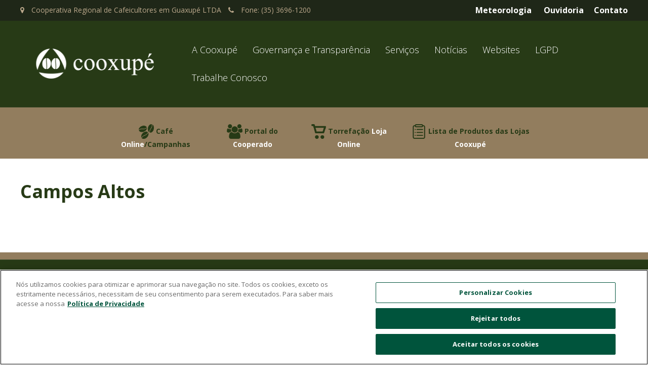

--- FILE ---
content_type: text/html; charset=UTF-8
request_url: https://www.cooxupe.com.br/cidades-e-seus-telefones/campos-altos/
body_size: 11624
content:
<!DOCTYPE html>
<html lang="pt-BR">

<head>
  <!-- Início do aviso de consentimento de cookies OneTrust para cooxupe.com.br -->
  <script type="text/javascript" src="https://cdn.cookielaw.org/consent/52755b17-66bf-487c-a65c-2e7a3f459f29/OtAutoBlock.js"></script>
  <script src="https://cdn.cookielaw.org/scripttemplates/otSDKStub.js" type="text/javascript" charset="UTF-8" data-domain-script="52755b17-66bf-487c-a65c-2e7a3f459f29"></script>
  <script type="text/javascript">
    function OptanonWrapper() {}
  </script>
  <!-- Final do aviso de consentimento de cookies OneTrust para cooxupe.com.br -->
    <meta charset="UTF-8" />
  <meta name="viewport" content="width=device-width, initial-scale=1.0" />
  <meta http-equiv="X-UA-Compatible" content="IE=edge" />
  <title>Campos Altos - Cooxupé</title>
  <link rel="profile" href="https://gmpg.org/xfn/11" />
  <link rel="pingback" href="https://www.cooxupe.com.br/xmlrpc.php" />
  <link rel="shortcut icon" href="https://www.cooxupe.com.br/wp-content/uploads/2017/06/favicon.png" />
  <link rel="stylesheet" href="https://fonts.googleapis.com/css?family=Open Sans:300,400,700" />
  <link rel="stylesheet" href="https://www.cooxupe.com.br/wp-content/themes/fl-automator/css/bootstrap.min.css" />
  <!--[if lt IE 9]>
    <script src="https://www.cooxupe.com.br/wp-content/themes/fl-automator/js/html5shiv.js"></script>
    <script src="https://www.cooxupe.com.br/wp-content/themes/fl-automator/js/respond.min.js"></script>
<![endif]-->
  <meta name='robots' content='index, follow, max-image-preview:large, max-snippet:-1, max-video-preview:-1' />

	<!-- This site is optimized with the Yoast SEO plugin v23.5 - https://yoast.com/wordpress/plugins/seo/ -->
	<link rel="canonical" href="https://www.cooxupe.com.br/cidades-e-seus-telefones/campos-altos/" />
	<meta property="og:locale" content="pt_BR" />
	<meta property="og:type" content="article" />
	<meta property="og:title" content="Campos Altos - Cooxupé" />
	<meta property="og:url" content="https://www.cooxupe.com.br/cidades-e-seus-telefones/campos-altos/" />
	<meta property="og:site_name" content="Cooxupé" />
	<meta name="twitter:card" content="summary_large_image" />
	<script type="application/ld+json" class="yoast-schema-graph">{"@context":"https://schema.org","@graph":[{"@type":"WebPage","@id":"https://www.cooxupe.com.br/cidades-e-seus-telefones/campos-altos/","url":"https://www.cooxupe.com.br/cidades-e-seus-telefones/campos-altos/","name":"Campos Altos - Cooxupé","isPartOf":{"@id":"https://www.cooxupe.com.br/#website"},"datePublished":"2020-07-24T17:58:42+00:00","dateModified":"2020-07-24T17:58:42+00:00","breadcrumb":{"@id":"https://www.cooxupe.com.br/cidades-e-seus-telefones/campos-altos/#breadcrumb"},"inLanguage":"pt-BR","potentialAction":[{"@type":"ReadAction","target":["https://www.cooxupe.com.br/cidades-e-seus-telefones/campos-altos/"]}]},{"@type":"BreadcrumbList","@id":"https://www.cooxupe.com.br/cidades-e-seus-telefones/campos-altos/#breadcrumb","itemListElement":[{"@type":"ListItem","position":1,"name":"Início","item":"https://www.cooxupe.com.br/"},{"@type":"ListItem","position":2,"name":"Cidades e seus telefones","item":"https://www.cooxupe.com.br/cidades-e-seus-telefones/"},{"@type":"ListItem","position":3,"name":"Campos Altos"}]},{"@type":"WebSite","@id":"https://www.cooxupe.com.br/#website","url":"https://www.cooxupe.com.br/","name":"Cooxupé","description":"","potentialAction":[{"@type":"SearchAction","target":{"@type":"EntryPoint","urlTemplate":"https://www.cooxupe.com.br/?s={search_term_string}"},"query-input":{"@type":"PropertyValueSpecification","valueRequired":true,"valueName":"search_term_string"}}],"inLanguage":"pt-BR"}]}</script>
	<!-- / Yoast SEO plugin. -->


<link rel='dns-prefetch' href='//www.cooxupe.com.br' />
<link rel='dns-prefetch' href='//maxcdn.bootstrapcdn.com' />
<link rel="alternate" type="application/rss+xml" title="Feed para Cooxupé &raquo;" href="https://www.cooxupe.com.br/feed/" />
<link rel="alternate" type="application/rss+xml" title="Feed de comentários para Cooxupé &raquo;" href="https://www.cooxupe.com.br/comments/feed/" />
<script type="text/javascript">
/* <![CDATA[ */
window._wpemojiSettings = {"baseUrl":"https:\/\/s.w.org\/images\/core\/emoji\/14.0.0\/72x72\/","ext":".png","svgUrl":"https:\/\/s.w.org\/images\/core\/emoji\/14.0.0\/svg\/","svgExt":".svg","source":{"concatemoji":"https:\/\/www.cooxupe.com.br\/wp-includes\/js\/wp-emoji-release.min.js?ver=17db448be9eda8083d79db066561a3a5"}};
/*! This file is auto-generated */
!function(i,n){var o,s,e;function c(e){try{var t={supportTests:e,timestamp:(new Date).valueOf()};sessionStorage.setItem(o,JSON.stringify(t))}catch(e){}}function p(e,t,n){e.clearRect(0,0,e.canvas.width,e.canvas.height),e.fillText(t,0,0);var t=new Uint32Array(e.getImageData(0,0,e.canvas.width,e.canvas.height).data),r=(e.clearRect(0,0,e.canvas.width,e.canvas.height),e.fillText(n,0,0),new Uint32Array(e.getImageData(0,0,e.canvas.width,e.canvas.height).data));return t.every(function(e,t){return e===r[t]})}function u(e,t,n){switch(t){case"flag":return n(e,"\ud83c\udff3\ufe0f\u200d\u26a7\ufe0f","\ud83c\udff3\ufe0f\u200b\u26a7\ufe0f")?!1:!n(e,"\ud83c\uddfa\ud83c\uddf3","\ud83c\uddfa\u200b\ud83c\uddf3")&&!n(e,"\ud83c\udff4\udb40\udc67\udb40\udc62\udb40\udc65\udb40\udc6e\udb40\udc67\udb40\udc7f","\ud83c\udff4\u200b\udb40\udc67\u200b\udb40\udc62\u200b\udb40\udc65\u200b\udb40\udc6e\u200b\udb40\udc67\u200b\udb40\udc7f");case"emoji":return!n(e,"\ud83e\udef1\ud83c\udffb\u200d\ud83e\udef2\ud83c\udfff","\ud83e\udef1\ud83c\udffb\u200b\ud83e\udef2\ud83c\udfff")}return!1}function f(e,t,n){var r="undefined"!=typeof WorkerGlobalScope&&self instanceof WorkerGlobalScope?new OffscreenCanvas(300,150):i.createElement("canvas"),a=r.getContext("2d",{willReadFrequently:!0}),o=(a.textBaseline="top",a.font="600 32px Arial",{});return e.forEach(function(e){o[e]=t(a,e,n)}),o}function t(e){var t=i.createElement("script");t.src=e,t.defer=!0,i.head.appendChild(t)}"undefined"!=typeof Promise&&(o="wpEmojiSettingsSupports",s=["flag","emoji"],n.supports={everything:!0,everythingExceptFlag:!0},e=new Promise(function(e){i.addEventListener("DOMContentLoaded",e,{once:!0})}),new Promise(function(t){var n=function(){try{var e=JSON.parse(sessionStorage.getItem(o));if("object"==typeof e&&"number"==typeof e.timestamp&&(new Date).valueOf()<e.timestamp+604800&&"object"==typeof e.supportTests)return e.supportTests}catch(e){}return null}();if(!n){if("undefined"!=typeof Worker&&"undefined"!=typeof OffscreenCanvas&&"undefined"!=typeof URL&&URL.createObjectURL&&"undefined"!=typeof Blob)try{var e="postMessage("+f.toString()+"("+[JSON.stringify(s),u.toString(),p.toString()].join(",")+"));",r=new Blob([e],{type:"text/javascript"}),a=new Worker(URL.createObjectURL(r),{name:"wpTestEmojiSupports"});return void(a.onmessage=function(e){c(n=e.data),a.terminate(),t(n)})}catch(e){}c(n=f(s,u,p))}t(n)}).then(function(e){for(var t in e)n.supports[t]=e[t],n.supports.everything=n.supports.everything&&n.supports[t],"flag"!==t&&(n.supports.everythingExceptFlag=n.supports.everythingExceptFlag&&n.supports[t]);n.supports.everythingExceptFlag=n.supports.everythingExceptFlag&&!n.supports.flag,n.DOMReady=!1,n.readyCallback=function(){n.DOMReady=!0}}).then(function(){return e}).then(function(){var e;n.supports.everything||(n.readyCallback(),(e=n.source||{}).concatemoji?t(e.concatemoji):e.wpemoji&&e.twemoji&&(t(e.twemoji),t(e.wpemoji)))}))}((window,document),window._wpemojiSettings);
/* ]]> */
</script>
<link rel='stylesheet' id='wp-block-library-group-css' href='https://www.cooxupe.com.br/wp-content/plugins/bwp-minify/min/?f=wp-includes/css/dist/block-library/style.min.css,wp-content/plugins/captcha/css/front_end_style.css,wp-content/plugins/captcha/css/desktop_style.css,wp-content/plugins/contact-form-7/includes/css/styles.css,wp-content/plugins/search-filter/style.css,wp-content/themes/wm-automator/style.css,wp-content/themes/wm-automator/css/owl.carousel.css,wp-content/themes/wm-automator/css/owl.theme.default.css,wp-content/plugins/popup-maker/assets/css/pum-site.min.css,wp-content/themes/fl-automator/css/mono-social-icons.css' type='text/css' media='all' />
<style id='popup-maker-site-inline-css' type='text/css'>
/* Popup Google Fonts */
@import url('//fonts.googleapis.com/css?family=Montserrat:100');

/* Popup Theme 4257: Light Box */
.pum-theme-4257, .pum-theme-lightbox { background-color: rgba( 0, 0, 0, 0.60 ) } 
.pum-theme-4257 .pum-container, .pum-theme-lightbox .pum-container { padding: 0px; border-radius: 0px; border: -1px solid #000000; box-shadow: 0px 0px 30px 0px rgba( 2, 2, 2, 1.00 ) } 
.pum-theme-4257 .pum-title, .pum-theme-lightbox .pum-title { color: #000000; text-align: left; text-shadow: 0px 0px 0px rgba( 2, 2, 2, 0.23 ); font-family: inherit; font-weight: 100; font-size: 32px; line-height: 36px } 
.pum-theme-4257 .pum-content, .pum-theme-lightbox .pum-content { color: #000000; font-family: inherit; font-weight: 100 } 
.pum-theme-4257 .pum-content + .pum-close, .pum-theme-lightbox .pum-content + .pum-close { position: absolute; height: 26px; width: 26px; left: auto; right: 0px; bottom: auto; top: 0px; padding: 0px; color: #ffffff; font-family: Arial; font-weight: 100; font-size: 18px; line-height: 24px; border: 2px solid #ffffff; border-radius: 26px; box-shadow: 0px 0px 15px 1px rgba( 2, 2, 2, 0.75 ); text-shadow: 0px 0px 0px rgba( 0, 0, 0, 0.23 ); background-color: rgba( 0, 0, 0, 1.00 ) } 

/* Popup Theme 4256: Default Theme */
.pum-theme-4256, .pum-theme-default-theme { background-color: rgba( 255, 255, 255, 1.00 ) } 
.pum-theme-4256 .pum-container, .pum-theme-default-theme .pum-container { padding: 18px; border-radius: 0px; border: 1px none #000000; box-shadow: 1px 1px 3px 0px rgba( 2, 2, 2, 0.23 ); background-color: rgba( 249, 249, 249, 1.00 ) } 
.pum-theme-4256 .pum-title, .pum-theme-default-theme .pum-title { color: #000000; text-align: left; text-shadow: 0px 0px 0px rgba( 2, 2, 2, 0.23 ); font-family: inherit; font-weight: 400; font-size: 32px; font-style: normal; line-height: 36px } 
.pum-theme-4256 .pum-content, .pum-theme-default-theme .pum-content { color: #8c8c8c; font-family: inherit; font-weight: 400; font-style: inherit } 
.pum-theme-4256 .pum-content + .pum-close, .pum-theme-default-theme .pum-content + .pum-close { position: absolute; height: auto; width: auto; left: auto; right: 0px; bottom: auto; top: 0px; padding: 8px; color: #ffffff; font-family: inherit; font-weight: 400; font-size: 12px; font-style: inherit; line-height: 36px; border: 1px none #ffffff; border-radius: 0px; box-shadow: 1px 1px 3px 0px rgba( 2, 2, 2, 0.23 ); text-shadow: 0px 0px 0px rgba( 0, 0, 0, 0.23 ); background-color: rgba( 0, 183, 205, 1.00 ) } 

/* Popup Theme 4258: Enterprise Blue */
.pum-theme-4258, .pum-theme-enterprise-blue { background-color: rgba( 0, 0, 0, 0.70 ) } 
.pum-theme-4258 .pum-container, .pum-theme-enterprise-blue .pum-container { padding: 28px; border-radius: 5px; border: 1px none #000000; box-shadow: 0px 10px 25px 4px rgba( 2, 2, 2, 0.50 ); background-color: rgba( 255, 255, 255, 1.00 ) } 
.pum-theme-4258 .pum-title, .pum-theme-enterprise-blue .pum-title { color: #315b7c; text-align: left; text-shadow: 0px 0px 0px rgba( 2, 2, 2, 0.23 ); font-family: inherit; font-weight: 100; font-size: 34px; line-height: 36px } 
.pum-theme-4258 .pum-content, .pum-theme-enterprise-blue .pum-content { color: #2d2d2d; font-family: inherit; font-weight: 100 } 
.pum-theme-4258 .pum-content + .pum-close, .pum-theme-enterprise-blue .pum-content + .pum-close { position: absolute; height: 28px; width: 28px; left: auto; right: 8px; bottom: auto; top: 8px; padding: 4px; color: #ffffff; font-family: Times New Roman; font-weight: 100; font-size: 20px; line-height: 20px; border: 1px none #ffffff; border-radius: 42px; box-shadow: 0px 0px 0px 0px rgba( 2, 2, 2, 0.23 ); text-shadow: 0px 0px 0px rgba( 0, 0, 0, 0.23 ); background-color: rgba( 49, 91, 124, 1.00 ) } 

/* Popup Theme 4259: Hello Box */
.pum-theme-4259, .pum-theme-hello-box { background-color: rgba( 0, 0, 0, 0.75 ) } 
.pum-theme-4259 .pum-container, .pum-theme-hello-box .pum-container { padding: 30px; border-radius: 80px; border: 14px solid #81d742; box-shadow: 0px 0px 0px 0px rgba( 2, 2, 2, 0.00 ); background-color: rgba( 255, 255, 255, 1.00 ) } 
.pum-theme-4259 .pum-title, .pum-theme-hello-box .pum-title { color: #2d2d2d; text-align: left; text-shadow: 0px 0px 0px rgba( 2, 2, 2, 0.23 ); font-family: Montserrat; font-weight: 100; font-size: 32px; line-height: 36px } 
.pum-theme-4259 .pum-content, .pum-theme-hello-box .pum-content { color: #2d2d2d; font-family: inherit; font-weight: 100 } 
.pum-theme-4259 .pum-content + .pum-close, .pum-theme-hello-box .pum-content + .pum-close { position: absolute; height: auto; width: auto; left: auto; right: -30px; bottom: auto; top: -30px; padding: 0px; color: #2d2d2d; font-family: Times New Roman; font-weight: 100; font-size: 32px; line-height: 28px; border: 1px none #ffffff; border-radius: 28px; box-shadow: 0px 0px 0px 0px rgba( 2, 2, 2, 0.23 ); text-shadow: 0px 0px 0px rgba( 0, 0, 0, 0.23 ); background-color: rgba( 255, 255, 255, 1.00 ) } 

/* Popup Theme 4260: Cutting Edge */
.pum-theme-4260, .pum-theme-cutting-edge { background-color: rgba( 0, 0, 0, 0.50 ) } 
.pum-theme-4260 .pum-container, .pum-theme-cutting-edge .pum-container { padding: 18px; border-radius: 0px; border: 1px none #000000; box-shadow: 0px 10px 25px 0px rgba( 2, 2, 2, 0.50 ); background-color: rgba( 30, 115, 190, 1.00 ) } 
.pum-theme-4260 .pum-title, .pum-theme-cutting-edge .pum-title { color: #ffffff; text-align: left; text-shadow: 0px 0px 0px rgba( 2, 2, 2, 0.23 ); font-family: Sans-Serif; font-weight: 100; font-size: 26px; line-height: 28px } 
.pum-theme-4260 .pum-content, .pum-theme-cutting-edge .pum-content { color: #ffffff; font-family: inherit; font-weight: 100 } 
.pum-theme-4260 .pum-content + .pum-close, .pum-theme-cutting-edge .pum-content + .pum-close { position: absolute; height: 24px; width: 24px; left: auto; right: 0px; bottom: auto; top: 0px; padding: 0px; color: #1e73be; font-family: Times New Roman; font-weight: 100; font-size: 32px; line-height: 24px; border: 1px none #ffffff; border-radius: 0px; box-shadow: -1px 1px 1px 0px rgba( 2, 2, 2, 0.10 ); text-shadow: -1px 1px 1px rgba( 0, 0, 0, 0.10 ); background-color: rgba( 238, 238, 34, 1.00 ) } 

/* Popup Theme 4261: Framed Border */
.pum-theme-4261, .pum-theme-framed-border { background-color: rgba( 255, 255, 255, 0.50 ) } 
.pum-theme-4261 .pum-container, .pum-theme-framed-border .pum-container { padding: 18px; border-radius: 0px; border: 20px outset #dd3333; box-shadow: 1px 1px 3px 0px rgba( 2, 2, 2, 0.97 ) inset; background-color: rgba( 255, 251, 239, 1.00 ) } 
.pum-theme-4261 .pum-title, .pum-theme-framed-border .pum-title { color: #000000; text-align: left; text-shadow: 0px 0px 0px rgba( 2, 2, 2, 0.23 ); font-family: inherit; font-weight: 100; font-size: 32px; line-height: 36px } 
.pum-theme-4261 .pum-content, .pum-theme-framed-border .pum-content { color: #2d2d2d; font-family: inherit; font-weight: 100 } 
.pum-theme-4261 .pum-content + .pum-close, .pum-theme-framed-border .pum-content + .pum-close { position: absolute; height: 20px; width: 20px; left: auto; right: -20px; bottom: auto; top: -20px; padding: 0px; color: #ffffff; font-family: Tahoma; font-weight: 700; font-size: 16px; line-height: 18px; border: 1px none #ffffff; border-radius: 0px; box-shadow: 0px 0px 0px 0px rgba( 2, 2, 2, 0.23 ); text-shadow: 0px 0px 0px rgba( 0, 0, 0, 0.23 ); background-color: rgba( 0, 0, 0, 0.55 ) } 

/* Popup Theme 4262: Floating Bar - Soft Blue */
.pum-theme-4262, .pum-theme-floating-bar { background-color: rgba( 255, 255, 255, 0.00 ) } 
.pum-theme-4262 .pum-container, .pum-theme-floating-bar .pum-container { padding: 8px; border-radius: 0px; border: 1px none #000000; box-shadow: 1px 1px 3px 0px rgba( 2, 2, 2, 0.23 ); background-color: rgba( 238, 246, 252, 1.00 ) } 
.pum-theme-4262 .pum-title, .pum-theme-floating-bar .pum-title { color: #505050; text-align: left; text-shadow: 0px 0px 0px rgba( 2, 2, 2, 0.23 ); font-family: inherit; font-weight: 400; font-size: 32px; line-height: 36px } 
.pum-theme-4262 .pum-content, .pum-theme-floating-bar .pum-content { color: #505050; font-family: inherit; font-weight: 400 } 
.pum-theme-4262 .pum-content + .pum-close, .pum-theme-floating-bar .pum-content + .pum-close { position: absolute; height: 18px; width: 18px; left: auto; right: 5px; bottom: auto; top: 50%; padding: 0px; color: #505050; font-family: Sans-Serif; font-weight: 700; font-size: 15px; line-height: 18px; border: 1px solid #505050; border-radius: 15px; box-shadow: 0px 0px 0px 0px rgba( 2, 2, 2, 0.00 ); text-shadow: 0px 0px 0px rgba( 0, 0, 0, 0.00 ); background-color: rgba( 255, 255, 255, 0.00 ); transform: translate(0, -50%) } 

/* Popup Theme 4263: Content Only - For use with page builders or block editor */
.pum-theme-4263, .pum-theme-content-only { background-color: rgba( 0, 0, 0, 0.70 ) } 
.pum-theme-4263 .pum-container, .pum-theme-content-only .pum-container { padding: 0px; border-radius: 0px; border: 1px none #000000; box-shadow: 0px 0px 0px 0px rgba( 2, 2, 2, 0.00 ) } 
.pum-theme-4263 .pum-title, .pum-theme-content-only .pum-title { color: #000000; text-align: left; text-shadow: 0px 0px 0px rgba( 2, 2, 2, 0.23 ); font-family: inherit; font-weight: 400; font-size: 32px; line-height: 36px } 
.pum-theme-4263 .pum-content, .pum-theme-content-only .pum-content { color: #8c8c8c; font-family: inherit; font-weight: 400 } 
.pum-theme-4263 .pum-content + .pum-close, .pum-theme-content-only .pum-content + .pum-close { position: absolute; height: 18px; width: 18px; left: auto; right: 7px; bottom: auto; top: 7px; padding: 0px; color: #000000; font-family: inherit; font-weight: 700; font-size: 20px; line-height: 20px; border: 1px none #ffffff; border-radius: 15px; box-shadow: 0px 0px 0px 0px rgba( 2, 2, 2, 0.00 ); text-shadow: 0px 0px 0px rgba( 0, 0, 0, 0.00 ); background-color: rgba( 255, 255, 255, 0.00 ) } 


</style>
<link rel='stylesheet' id='dashicons-css' href='https://www.cooxupe.com.br/wp-includes/css/dashicons.min.css?ver=17db448be9eda8083d79db066561a3a5' type='text/css' media='all' />
<link rel='stylesheet' id='font-awesome-css' href='https://maxcdn.bootstrapcdn.com/font-awesome/4.7.0/css/font-awesome.min.css?ver=1.10.8.2' type='text/css' media='all' />
<link rel='stylesheet' id='jquery-magnificpopup-group-css' href='https://www.cooxupe.com.br/wp-content/plugins/bwp-minify/min/?f=wp-content/plugins/bb-plugin/css/jquery.magnificpopup.css' type='text/css' media='all' />
<script type="text/javascript" src="https://www.cooxupe.com.br/wp-includes/js/jquery/jquery.min.js?ver=3.7.1" id="jquery-core-js"></script>
<script type="text/javascript" src="https://www.cooxupe.com.br/wp-includes/js/jquery/jquery-migrate.min.js?ver=3.4.1" id="jquery-migrate-js"></script>
<link rel="https://api.w.org/" href="https://www.cooxupe.com.br/wp-json/" /><link rel="EditURI" type="application/rsd+xml" title="RSD" href="https://www.cooxupe.com.br/xmlrpc.php?rsd" />
<link rel="alternate" type="application/json+oembed" href="https://www.cooxupe.com.br/wp-json/oembed/1.0/embed?url=https%3A%2F%2Fwww.cooxupe.com.br%2Fcidades-e-seus-telefones%2Fcampos-altos%2F" />
<link rel="alternate" type="text/xml+oembed" href="https://www.cooxupe.com.br/wp-json/oembed/1.0/embed?url=https%3A%2F%2Fwww.cooxupe.com.br%2Fcidades-e-seus-telefones%2Fcampos-altos%2F&#038;format=xml" />
<style type="text/css">.recentcomments a{display:inline !important;padding:0 !important;margin:0 !important;}</style><link rel="stylesheet" href="https://www.cooxupe.com.br/wp-content/uploads/fl-automator/skin-66858bd641231.css" />
<style>.lista-revista .col-xs-6.col-sm-4.col-lg-3 {
min-height: 570px;
}</style>
<script>jQuery(document).ready(function($) {
    $("#menu-item-1092 a").attr("target","blank");
    $("#menu-item-1093 a").attr("target","blank");
    $("#menu-item-1094 a").attr("target","blank");
    $("#menu-item-1095 a").attr("target","blank");
    $("#menu-item-1096 a").attr("target","blank");
    $("#menu-item-1097 a").attr("target","blank");
    $("#menu-item-1106 a").attr("target","blank");
    $("#menu-item-1105 a").attr("target","blank");
$("#menu-item-591 a").attr("target","blank");
$("#menu-item-557 a").attr("target","blank");
$("#menu-item-1141 a").attr("target","blank");
$("#menu-item-1142 a").attr("target","blank");
$("#menu-item-1145 a").attr("target","blank");
$("#menu-item-1146 a").attr("target","blank");
});</script>
<meta name="google-site-verification" content="pvG_n72B3EEoOyOqgAMHsW9kDVHurspbX5pyq_hnVmQ" />

<!-- Global site tag (gtag.js) - Google Analytics -->
<script async src="https://www.googletagmanager.com/gtag/js?id=G-TEG08GMC89"></script>
<script>
  window.dataLayer = window.dataLayer || [];
  function gtag(){dataLayer.push(arguments);}
  gtag('js', new Date());

  gtag('config', 'G-TEG08GMC89');
</script>
</head>

<body data-rsssl=1 class="cidade_telefone-template-default single single-cidade_telefone postid-3631 fl-full-width" itemscope="itemscope" itemtype="http://schema.org/WebPage">
    <div class="fl-page">
    <div class="fl-page-bar">
    <div class="fl-page-bar-container container">
        <div class="fl-page-bar-row row">
            <div class="col-md-6 col-sm-6 text-left clearfix"><div class="fl-page-bar-text fl-page-bar-text-1"><i class="fa fa-map-marker" aria-hidden="true"></i> Cooperativa Regional de Cafeicultores em Guaxupé LTDA <i class="fa fa-phone" aria-hidden="true"></i> Fone: (35) 3696-1200 </div></div>            <div class="col-md-6 col-sm-6 text-right clearfix"><div class="fl-page-bar-text fl-page-bar-text-2"><b><a href="https://sismet.cooxupe.com.br:9000/" target="_blank" style="color:#fff; font-size: 16px;">Meteorologia</a> &nbsp&nbsp&nbsp&nbsp 
<a href="https://www.cooxupe.com.br/ouvidoria/" style="color:#fff; font-size: 16px;"">Ouvidoria</a> &nbsp&nbsp&nbsp 
<a href="https://www.cooxupe.com.br/contato/" style="color:#fff; font-size: 16px;"">Contato</a></div></div>        </div>
    </div>
</div><!-- .fl-page-bar --><header class="fl-page-header fl-page-nav-right fl-page-header-primary" itemscope="itemscope" itemtype="http://schema.org/WPHeader">
    <div class="fl-page-header-wrap">
        <div class="fl-page-header-container container">
            <div class="fl-page-header-row row">
                <div class="col-md-4 col-sm-12">
                    <div class="fl-page-header-logo" itemscope="itemscope" itemtype="http://schema.org/Organization">
                        <a href="https://www.cooxupe.com.br" itemprop="url"><img class="fl-logo-img" itemprop="logo" src="https://www.cooxupe.com.br/wp-content/uploads/2018/08/logo-cooxupe.png" data-retina="" alt="Cooxupé" /><meta itemprop="name" content="Cooxupé" /></a>
                    </div>
                </div>
                <div class="col-md-8 col-sm-12">
                    <div class="fl-page-nav-wrap">
                        <nav class="fl-page-nav fl-nav navbar navbar-default" role="navigation" itemscope="itemscope" itemtype="http://schema.org/SiteNavigationElement">
                            <button type="button" class="navbar-toggle" data-toggle="collapse" data-target=".fl-page-nav-collapse">
								<span>Menu</span>
                            </button>
                            <div class="fl-page-nav-collapse collapse navbar-collapse">
                                <ul id="menu-menu" class="nav navbar-nav navbar-right menu"><li id="menu-item-152" class="menu-item menu-item-type-custom menu-item-object-custom menu-item-has-children menu-item-152"><a href="#">A Cooxupé</a>
<ul class="sub-menu">
	<li id="menu-item-153" class="menu-item menu-item-type-post_type menu-item-object-page menu-item-153"><a href="https://www.cooxupe.com.br/quem-somos/">Quem Somos</a></li>
	<li id="menu-item-157" class="menu-item menu-item-type-post_type menu-item-object-page menu-item-157"><a href="https://www.cooxupe.com.br/unidades/">Unidades</a></li>
	<li id="menu-item-2134" class="menu-item menu-item-type-custom menu-item-object-custom menu-item-2134"><a target="_blank" rel="noopener" href="https://www.cooxupe.com.br/wp-content/uploads/2019/02/Brand_Cooxupe.pdf">Brand Book</a></li>
	<li id="menu-item-155" class="menu-item menu-item-type-post_type menu-item-object-page menu-item-155"><a href="https://www.cooxupe.com.br/certificacoes/">Certificações</a></li>
	<li id="menu-item-5619" class="menu-item menu-item-type-custom menu-item-object-custom menu-item-has-children menu-item-5619"><a href="#">Documentos Mercado de Capitais</a>
	<ul class="sub-menu">
		<li id="menu-item-5625" class="menu-item menu-item-type-custom menu-item-object-custom menu-item-5625"><a target="_blank" rel="noopener" href="https://www.cooxupe.com.br/wp-content/uploads/2025/09/NC-Cooxupe-Anuncio-de-Inicio-25.09-1.pdf">Anúncio de Início</a></li>
		<li id="menu-item-5624" class="menu-item menu-item-type-custom menu-item-object-custom menu-item-5624"><a target="_blank" rel="noopener" href="https://www.cooxupe.com.br/wp-content/uploads/2025/09/NC-Cooxupe-Termo-de-Emissao-Sign-off-19.09-1.pdf">Termo da 1ª (Primeira) Emissão de Notas</a></li>
		<li id="menu-item-5627" class="menu-item menu-item-type-custom menu-item-object-custom menu-item-5627"><a target="_blank" rel="noopener" href="https://www.cooxupe.com.br/wp-content/uploads/2025/09/NC-Cooxupe-Aviso-ao-Mercado-22.09-1.pdf">Aviso ao Mercado</a></li>
		<li id="menu-item-5635" class="menu-item menu-item-type-custom menu-item-object-custom menu-item-5635"><a target="_blank" rel="noopener" href="https://www.cooxupe.com.br/wp-content/uploads/2025/09/NC-NC-Cooxupe-Anuncio-de-Encerramento-29.09.pdf">Anúncio de Encerramento</a></li>
	</ul>
</li>
	<li id="menu-item-154" class="menu-item menu-item-type-post_type menu-item-object-page menu-item-154"><a href="https://www.cooxupe.com.br/estrutura-organizacional/">Estrutura Organizacional</a></li>
	<li id="menu-item-156" class="menu-item menu-item-type-post_type menu-item-object-page menu-item-156"><a href="https://www.cooxupe.com.br/politica-cooxupe/">Missão,  Visão, Valores, Política e Objetivos Cooxupé</a></li>
	<li id="menu-item-307" class="menu-item menu-item-type-post_type menu-item-object-page menu-item-307"><a href="https://www.cooxupe.com.br/relatorios-de-gestao-e-demonstracoes-financeiras/">Relatório de Sustentabilidade e Demonstrações Financeiras Cooxupé</a></li>
	<li id="menu-item-5227" class="menu-item menu-item-type-custom menu-item-object-custom menu-item-5227"><a href="https://www.cooxupe.com.br/protocolo-geracoes-2/">Protocolo Gerações</a></li>
	<li id="menu-item-5349" class="menu-item menu-item-type-post_type menu-item-object-page menu-item-5349"><a href="https://www.cooxupe.com.br/relatorio-de-transparencia-salarial/">Relatório de Transparência Salarial</a></li>
</ul>
</li>
<li id="menu-item-5021" class="menu-item menu-item-type-custom menu-item-object-custom menu-item-has-children menu-item-5021"><a href="#">Governança e Transparência</a>
<ul class="sub-menu">
	<li id="menu-item-5022" class="menu-item menu-item-type-custom menu-item-object-custom menu-item-5022"><a href="https://www.cooxupe.com.br/codigo-de-conduta-etica/">Código de Conduta Ética</a></li>
	<li id="menu-item-5419" class="menu-item menu-item-type-post_type menu-item-object-page menu-item-5419"><a href="https://www.cooxupe.com.br/diretrizes-de-seguranca-da-informacao-para-fornecedores/">Diretrizes de Segurança da Informação para Fornecedores</a></li>
	<li id="menu-item-5362" class="menu-item menu-item-type-post_type menu-item-object-page menu-item-5362"><a href="https://www.cooxupe.com.br/politica-de-relacionamento-com-a-administracao-publica/">Política de Relacionamento com a Administração Pública</a></li>
	<li id="menu-item-5452" class="menu-item menu-item-type-custom menu-item-object-custom menu-item-has-children menu-item-5452"><a href="#">Estatuto Social</a>
	<ul class="sub-menu">
		<li id="menu-item-5031" class="menu-item menu-item-type-custom menu-item-object-custom menu-item-5031"><a target="_blank" rel="noopener" href="https://www.cooxupe.com.br/wp-content/uploads/2025/08/1756214683_1041f7_estatuto_social__cooxup_2025_compressed.pdf">Português</a></li>
		<li id="menu-item-5454" class="menu-item menu-item-type-custom menu-item-object-custom menu-item-5454"><a target="_blank" rel="noopener" href="https://www.cooxupe.com.br/wp-content/uploads/2025/09/EN_1756214683_1041f7_estatuto_social__cooxup_2025-1.pdf">Inglês</a></li>
	</ul>
</li>
	<li id="menu-item-5315" class="menu-item menu-item-type-post_type menu-item-object-page menu-item-5315"><a href="https://www.cooxupe.com.br/manual-anticorrupcao/">Manual Anticorrupção</a></li>
	<li id="menu-item-5027" class="menu-item menu-item-type-custom menu-item-object-custom menu-item-5027"><a href="https://www.cooxupe.com.br/politicas-cooxupe-lgpd/">Políticas de Privacidade</a></li>
	<li id="menu-item-5032" class="menu-item menu-item-type-custom menu-item-object-custom menu-item-5032"><a href="https://www.cooxupe.com.br/politica-de-sustentabilidade-2/">Política de Sustentabilidade</a></li>
	<li id="menu-item-5025" class="menu-item menu-item-type-custom menu-item-object-custom menu-item-5025"><a href="https://www.cooxupe.com.br/programa-de-integridade/">Programa de Integridade</a></li>
	<li id="menu-item-5517" class="menu-item menu-item-type-custom menu-item-object-custom menu-item-5517"><a href="https://www.cooxupe.com.br/manual-de-integracao-dos-cooperados/">Manual de Integração dos Cooperados</a></li>
</ul>
</li>
<li id="menu-item-366" class="menu-item menu-item-type-custom menu-item-object-custom menu-item-has-children menu-item-366"><a href="#">Serviços</a>
<ul class="sub-menu">
	<li id="menu-item-367" class="menu-item menu-item-type-post_type menu-item-object-page menu-item-367"><a href="https://www.cooxupe.com.br/cafeicultura/">Cafeicultura</a></li>
	<li id="menu-item-598" class="menu-item menu-item-type-post_type menu-item-object-page menu-item-598"><a href="https://www.cooxupe.com.br/cotacoes/">Cotações</a></li>
	<li id="menu-item-2715" class="menu-item menu-item-type-custom menu-item-object-custom menu-item-2715"><a target="_blank" rel="noopener" href="https://psc.cooxupe.com.br/historical-price">Preço Histórico do Café</a></li>
	<li id="menu-item-599" class="menu-item menu-item-type-custom menu-item-object-custom menu-item-599"><a href="https://www.cooxupe.com.br/produtos/">Nossos Produtos</a></li>
</ul>
</li>
<li id="menu-item-469" class="menu-item menu-item-type-custom menu-item-object-custom menu-item-has-children menu-item-469"><a href="#">Notícias</a>
<ul class="sub-menu">
	<li id="menu-item-5391" class="menu-item menu-item-type-post_type menu-item-object-page menu-item-5391"><a href="https://www.cooxupe.com.br/cartilha-praticas-trabalhistas-na-cafeicultura/">Cartilha Práticas Trabalhistas na Cafeicultura</a></li>
	<li id="menu-item-5378" class="menu-item menu-item-type-custom menu-item-object-custom menu-item-5378"><a href="https://www.cooxupe.com.br/wp-content/uploads/2024/04/Trabalho-infantil-nao-e-brinquedo.pdf">Trabalho infantil não é brinquedo</a></li>
	<li id="menu-item-3305" class="menu-item menu-item-type-custom menu-item-object-custom menu-item-has-children menu-item-3305"><a href="#">Editais de Convocação</a>
	<ul class="sub-menu">
		<li id="menu-item-5647" class="menu-item menu-item-type-custom menu-item-object-custom menu-item-5647"><a target="_blank" rel="noopener" href="https://www.cooxupe.com.br/wp-content/uploads/2025/05/20250529152334117.pdf">Edital AGE 28/05/2025</a></li>
		<li id="menu-item-5646" class="menu-item menu-item-type-custom menu-item-object-custom menu-item-5646"><a target="_blank" rel="noopener" href="https://www.cooxupe.com.br/wp-content/uploads/2025/11/Edital-de-Convocacao-assinado-AGE-27-11-2025.pdf">Edital AGE 27/11/2025</a></li>
		<li id="menu-item-5666" class="menu-item menu-item-type-custom menu-item-object-custom menu-item-5666"><a target="_blank" rel="noopener" href="https://www.cooxupe.com.br/wp-content/uploads/2026/01/1-Edital-de-Convocacao-AGO-2026_compressed.pdf">Edital AGO 27/03/2026</a></li>
	</ul>
</li>
	<li id="menu-item-470" class="menu-item menu-item-type-custom menu-item-object-custom menu-item-470"><a href="https://www.cooxupe.com.br/folharural/">Folha Rural</a></li>
	<li id="menu-item-473" class="menu-item menu-item-type-post_type menu-item-object-page menu-item-473"><a href="https://www.cooxupe.com.br/manual-boas-praticas-agricolas/">Manual Boas Práticas Agrícolas</a></li>
</ul>
</li>
<li id="menu-item-1090" class="menu-item menu-item-type-custom menu-item-object-custom menu-item-has-children menu-item-1090"><a href="#">Websites</a>
<ul class="sub-menu">
	<li id="menu-item-1092" class="menu-item menu-item-type-custom menu-item-object-custom menu-item-1092"><a href="https://portalweb.cooxupe.com.br:9080/portal/index.jsp">Portal do Cooperado</a></li>
	<li id="menu-item-4829" class="menu-item menu-item-type-custom menu-item-object-custom menu-item-4829"><a target="_blank" rel="noopener" href="https://ebsprd-web.cooxupe.com.br/">Portal de Cotação</a></li>
	<li id="menu-item-1093" class="menu-item menu-item-type-custom menu-item-object-custom menu-item-1093"><a href="https://psc.cooxupe.com.br/">Café Online</a></li>
	<li id="menu-item-1094" class="menu-item menu-item-type-custom menu-item-object-custom menu-item-1094"><a href="https://www.cooxupe.com.br/exportacao/">Exportação</a></li>
	<li id="menu-item-5583" class="menu-item menu-item-type-custom menu-item-object-custom menu-item-5583"><a target="_blank" rel="noopener" href="https://esgcooxupe.com.br/">ESG Cooxupé</a></li>
	<li id="menu-item-1095" class="menu-item menu-item-type-custom menu-item-object-custom menu-item-1095"><a href="http://www.cafescooxupe.com.br/">Torrefação</a></li>
	<li id="menu-item-1096" class="menu-item menu-item-type-custom menu-item-object-custom menu-item-1096"><a href="http://www.smccafe.com.br/">SMC</a></li>
	<li id="menu-item-1097" class="menu-item menu-item-type-custom menu-item-object-custom menu-item-1097"><a href="https://www.cooxupe.com.br/femagri/">Femagri</a></li>
	<li id="menu-item-1106" class="menu-item menu-item-type-custom menu-item-object-custom menu-item-1106"><a href="https://www.cooxupe.com.br/feiracerrado/">Feira do Cerrado</a></li>
	<li id="menu-item-1099" class="menu-item menu-item-type-custom menu-item-object-custom menu-item-1099"><a href="https://www.cooxupe.com.br/oleodecafe/">Óleo de Café Verde</a></li>
</ul>
</li>
<li id="menu-item-4144" class="ajustaTablet menu-item menu-item-type-custom menu-item-object-custom menu-item-4144"><a href="https://www.cooxupe.com.br/lgpd">LGPD</a></li>
<li id="menu-item-557" class="menu-item menu-item-type-custom menu-item-object-custom menu-item-has-children menu-item-557"><a target="_blank" rel="noopener">Trabalhe Conosco</a>
<ul class="sub-menu">
	<li id="menu-item-5018" class="menu-item menu-item-type-custom menu-item-object-custom menu-item-5018"><a href="https://cooxupe.portaldetalentos.senior.com.br/">Vagas</a></li>
	<li id="menu-item-5643" class="menu-item menu-item-type-custom menu-item-object-custom menu-item-5643"><a href="https://platform.senior.com.br/senior-x/#/Gest%C3%A3o%20de%20Pessoas%20%7C%20HCM/2/43c072c8-de8c-4c4c-81b8-5d383daa8dcd%2FGest%C3%A3o%20de%20recrutamento%20e%20sele%C3%A7%C3%A3o%2FOportunidades%20internas%2FVagas%20internas?category=frame&#038;link=https:%2F%2Fplatform.senior.com.br%2Fhcmrs%2Fhcm%2Frecruitment%2F%23!%2Finternal-vacancies%2Flist&#038;helpUrl=https:%2F%2Fdocumentacao.senior.com.br%2Fseniorxplatform%2Fmanual-do-usuario%2Fhcm%2F%23gestao-recrutamento-selecao%2Frecrutamento-interno.htm%23detalhes-vagas-internas&#038;helpContext=&#038;r=2">Vagas Internas</a></li>
</ul>
</li>
<li id="menu-item-3546" class="escondeDesk menu-item menu-item-type-custom menu-item-object-custom menu-item-3546"><a href="https://cafeonline.cooxupe.com.br/">Café Online</a></li>
<li id="menu-item-3547" class="escondeDesk menu-item menu-item-type-custom menu-item-object-custom menu-item-3547"><a href="https://portalweb.cooxupe.com.br:9080/portal/index.jsp">Portal do Cooperado</a></li>
<li id="menu-item-3548" class="escondeDesk menu-item menu-item-type-custom menu-item-object-custom menu-item-3548"><a href="https://loja.cafescooxupe.com.br/b2c/loja/Pagina.do?action=init&#038;idLoja=1677">Torrefação Loja Online</a></li>
<li id="menu-item-3549" class="escondeDesk menu-item menu-item-type-custom menu-item-object-custom menu-item-3549"><a href="http://portalweb.cooxupe.com.br:8080/portal/listaitens.jsp">Lista de Produtos das Lojas Cooxupé</a></li>
</ul>                            </div>
                        </nav>
                    </div>
                </div>
            </div>
        </div>
    </div>
</header><!-- .fl-page-header -->    <div class="pesquisa">
      <div class="container">
        <div class="row text-center" style="display: flex; justify-content: center;">
          <!-- <div class="col-md-12 col-sm-12 bloco-pesquisa col-xs-12 text-center">
            Pesquise no site
            
				<form action="" method="post" class="searchandfilter">
					<div><input type="hidden" name="ofpost_types[]" value="noticia" /><input type="hidden" name="ofpost_types[]" value=" evento" /><ul><li><input type="text" name="ofsearch" placeholder="Notícias e Eventos" value=""></li><li><input type="hidden" name="ofsubmitted" value="1"><input type="submit" value="Ok"></li></ul></div></form>          </div> -->
          <div class="col-md-3 col-sm-6 cafe-online col-xs-12">
            <img src="https://www.cooxupe.com.br/wp-content/uploads/2017/06/cafe.png" class="cafe">
            <a href="https://psc.cooxupe.com.br/" target="blank">Café <b>Online</b>/Campanhas</a>
          </div>
          <div class="col-md-3 col-sm-6 portal-cooperado col-xs-12">
            <img src="https://www.cooxupe.com.br/wp-content/uploads/2017/06/icon-contato.png" class="portal">
            <a href="https://portalweb.cooxupe.com.br:9080/portal/index.jsp" target="blank">Portal do <b>Cooperado</b></a>
          </div>
          <div class="col-md-3 col-sm-6 torrefacao-online col-xs-12">
            <img src="https://www.cooxupe.com.br/wp-content/uploads/2018/01/ico-loja.png" class="portal">
            <a href="https://www.cafescooxupe.com.br" target="blank">Torrefação <b>Loja Online</b></a>
          </div>
          <div class="col-md-3 col-sm-6 produtos-cooxupe col-xs-12">
            <img src="https://www.cooxupe.com.br/wp-content/uploads/2018/09/icone_produtos.png" class="portal">
            <a href="http://portalweb.cooxupe.com.br:8080/portal/listaitens.jsp" target="blank">Lista de Produtos das Lojas <b>Cooxupé</b></a>
          </div>
        </div>
      </div>
    </div>
    <div class="fl-page-content" itemprop="mainContentOfPage">

      
<div class="container" style="margin-bottom: 30px">
    <div class="row">
                <div class="fl-content col-md-12">
                                <article class="fl-post" id="fl-post-3631" itemscope="itemscope" itemtype="http://schema.org/BlogPosting">
    <header class="fl-post-header">
        <h1 class="fl-post-title" itemprop="headline">
            Campos Altos                    </h1>
        <meta itemprop="interactionCount" content="UserComments:0">    </header><!-- .fl-post-header -->

        <div class="fl-post-content clearfix" itemprop="text">
            </div><!-- .fl-post-content -->
                </article>
<!-- .fl-post -->                        </div>
            </div>
</div>


</div><!-- .fl-page-content -->
        <footer class="fl-page-footer-wrap" itemscope="itemscope" itemtype="http://schema.org/WPFooter">
        <div class="fl-page-footer-widgets">
            <div class="fl-page-footer-widgets-container container">
                <div class="fl-page-footer-widgets-row row">
                    <div class="col-sm-12 col-md-12">
                        <aside id="text-6" class="fl-widget widget_text">
                            <div class="textwidget text-center">
                                <!-- <a class="texto contato">
                                    <i class="fa fa-phone" aria-hidden="true"></i>
                                    (35) 3696-1000
                                </a> -->
                                <!--<a class="contato">
                                            <i class="fa fa-phone" aria-hidden="true"></i>
                                            (35) 3696-1100
                                        </a>-->
                                <!-- <a href="/contato" class="contato2">
                                    <i class="fa fa-envelope" aria-hidden="true"></i>
                                    Preencha o Formulário
                                </a> -->

                                <p class="cooperativa" style="margin-top: 70px;margin-bottom: 70px;">
                                    <b>Cooperativa Regional de Cafeicultores em Guaxupé LTDA</b><br>
                                    Rua Manoel Joaquim M. Gomes, 400 , Vila Santa Bárbara<br>
                                    CEP: 37834-077 Guaxupé/MG<br>
                                    <a href="/contato" class="saiba-mais-rodape">Saiba Mais</a>
                                </p>
                                <a href="https://www.facebook.com/cooperativacooxupe" target="blank" class="rede-social">
                                    <img src="https://www.cooxupe.com.br/wp-content/uploads/2017/06/face.png" class="face">
                                </a>
                                <!-- <a href="https://plus.google.com/116383948142183277189" target="blank" class="rede-social">
                                    <img src="https://www.cooxupe.com.br/wp-content/uploads/2017/06/google.png" class="google">
                                </a> -->
                                <a href="https://twitter.com/Cooxupe" target="blank" class="rede-social">
                                    <img src="https://www.cooxupe.com.br/wp-content/uploads/2017/06/twitter.png" class="twitter">
                                </a>
                                <a href="https://www.youtube.com/channel/UCYqf_b9i0HO1IofxBf4pdBg" target="blank" class="rede-social">
                                    <img src="https://www.cooxupe.com.br/wp-content/uploads/2017/06/youtube.png" class="youtube">
                                </a>
                                <br><br>

                                <a href="hhttps://play.google.com/store/apps/details?id=br.com.cooxupe.pscapp" target="blank">
                                    <img alt="Disponível no Google Play" src="https://www.cooxupe.com.br/wp-content/uploads/2018/03/googleplay.png">
                                </a>
                                <a href="https://apps.apple.com/br/app/cooxupe/id1604779706" target="blank">
                                    <img alt="Disponível no App Store" src="https://www.cooxupe.com.br/wp-content/uploads/2018/03/appstore.png">
                                </a>
                            </div>
                        </aside>
                    </div>
                </div>
            </div>
        </div>
        <div class="fl-page-footer">
    <div class="fl-page-footer-container container">
        <div class="fl-page-footer-row row">
            <div class="col-md-12 text-center clearfix"><div class="fl-page-footer-text fl-page-footer-text-1">Desenvolvido pela <a href="http://www.williarts.com.br/" target="blank">Williarts Internet</a>. Todos os direitos reservados.</div></div>                    </div>
    </div>
</div><!-- .fl-page-footer -->    </footer>
</div><!-- .fl-page -->
<div 
	id="pum-4265" 
	role="dialog" 
	aria-modal="false"
	class="pum pum-overlay pum-theme-4256 pum-theme-default-theme popmake-overlay click_open" 
	data-popmake="{&quot;id&quot;:4265,&quot;slug&quot;:&quot;pop-up&quot;,&quot;theme_id&quot;:4256,&quot;cookies&quot;:[],&quot;triggers&quot;:[{&quot;type&quot;:&quot;click_open&quot;,&quot;settings&quot;:{&quot;extra_selectors&quot;:&quot;&quot;,&quot;cookie_name&quot;:null}}],&quot;mobile_disabled&quot;:null,&quot;tablet_disabled&quot;:null,&quot;meta&quot;:{&quot;display&quot;:{&quot;stackable&quot;:false,&quot;overlay_disabled&quot;:false,&quot;scrollable_content&quot;:false,&quot;disable_reposition&quot;:false,&quot;size&quot;:false,&quot;responsive_min_width&quot;:false,&quot;responsive_min_width_unit&quot;:false,&quot;responsive_max_width&quot;:false,&quot;responsive_max_width_unit&quot;:false,&quot;custom_width&quot;:false,&quot;custom_width_unit&quot;:false,&quot;custom_height&quot;:false,&quot;custom_height_unit&quot;:false,&quot;custom_height_auto&quot;:false,&quot;location&quot;:false,&quot;position_from_trigger&quot;:false,&quot;position_top&quot;:false,&quot;position_left&quot;:false,&quot;position_bottom&quot;:false,&quot;position_right&quot;:false,&quot;position_fixed&quot;:false,&quot;animation_type&quot;:false,&quot;animation_speed&quot;:false,&quot;animation_origin&quot;:false,&quot;overlay_zindex&quot;:false,&quot;zindex&quot;:false},&quot;close&quot;:{&quot;text&quot;:false,&quot;button_delay&quot;:false,&quot;overlay_click&quot;:false,&quot;esc_press&quot;:false,&quot;f4_press&quot;:false},&quot;click_open&quot;:[]}}">

	<div id="popmake-4265" class="pum-container popmake theme-4256 pum-responsive pum-responsive-medium responsive size-medium">

				
				
		
				<div class="pum-content popmake-content" tabindex="0">
			<p><img fetchpriority="high" decoding="async" class="wp-image-5551 aligncenter" src="https://www.cooxupe.com.br/wp-content/uploads/2025/04/carta-quadrada.jpg" alt="" width="500" height="500" srcset="https://www.cooxupe.com.br/wp-content/uploads/2025/04/carta-quadrada.jpg 1000w, https://www.cooxupe.com.br/wp-content/uploads/2025/04/carta-quadrada-300x300.jpg 300w, https://www.cooxupe.com.br/wp-content/uploads/2025/04/carta-quadrada-150x150.jpg 150w, https://www.cooxupe.com.br/wp-content/uploads/2025/04/carta-quadrada-768x768.jpg 768w" sizes="(max-width: 500px) 100vw, 500px" /></p>
		</div>

				
							<button type="button" class="pum-close popmake-close" aria-label="Close">
			&#215;			</button>
		
	</div>

</div>
<script type='text/javascript'>window.pum_popups = {"pum-4265":{"triggers":[],"cookies":[],"disable_on_mobile":false,"disable_on_tablet":false,"atc_promotion":null,"explain":null,"type_section":null,"theme_id":"4256","size":"medium","responsive_min_width":"0%","responsive_max_width":"100%","custom_width":"640px","custom_height_auto":false,"custom_height":"380px","scrollable_content":false,"animation_type":"fade","animation_speed":"350","animation_origin":"center top","open_sound":"none","custom_sound":"","location":"center top","position_top":"100","position_bottom":"0","position_left":"0","position_right":"0","position_from_trigger":false,"position_fixed":false,"overlay_disabled":false,"stackable":false,"disable_reposition":false,"zindex":"1999999999","close_button_delay":"0","fi_promotion":null,"close_on_form_submission":false,"close_on_form_submission_delay":"0","close_on_overlay_click":false,"close_on_esc_press":false,"close_on_f4_press":false,"disable_form_reopen":false,"disable_accessibility":false,"theme_slug":"default-theme","id":"4265","slug":"pop-up"}};window.pum_vars = window.pum_vars || {}; window.pum_vars.popups = window.pum_popups;</script><script type="text/javascript" id="contact-form-7-js-extra">
/* <![CDATA[ */
var wpcf7 = {"api":{"root":"https:\/\/www.cooxupe.com.br\/wp-json\/","namespace":"contact-form-7\/v1"},"cached":"1"};
/* ]]> */
</script>
<script type="text/javascript" id="popup-maker-site-js-extra">
/* <![CDATA[ */
var pum_vars = {"version":"1.20.6","pm_dir_url":"https:\/\/www.cooxupe.com.br\/wp-content\/plugins\/popup-maker\/","ajaxurl":"https:\/\/www.cooxupe.com.br\/wp-admin\/admin-ajax.php","restapi":"https:\/\/www.cooxupe.com.br\/wp-json\/pum\/v1","rest_nonce":null,"default_theme":"4256","debug_mode":"","disable_tracking":"","home_url":"\/","message_position":"top","core_sub_forms_enabled":"1","popups":[],"cookie_domain":"","analytics_route":"analytics","analytics_api":"https:\/\/www.cooxupe.com.br\/wp-json\/pum\/v1"};
var pum_sub_vars = {"ajaxurl":"https:\/\/www.cooxupe.com.br\/wp-admin\/admin-ajax.php","message_position":"top"};
/* ]]> */
</script>
<script type='text/javascript' src='https://www.cooxupe.com.br/wp-content/plugins/bwp-minify/min/?f=wp-includes/js/dist/vendor/wp-polyfill-inert.min.js,wp-includes/js/dist/vendor/regenerator-runtime.min.js,wp-includes/js/dist/vendor/wp-polyfill.min.js,wp-includes/js/dist/hooks.min.js,wp-includes/js/dist/i18n.min.js,wp-content/plugins/contact-form-7/includes/swv/js/index.js,wp-content/plugins/contact-form-7/includes/js/index.js,wp-content/themes/wm-automator/js/owl.carousel.min.js,wp-includes/js/jquery/ui/core.min.js,wp-content/plugins/popup-maker/assets/js/site.min.js'></script>
<script type="text/javascript" id="wpcf7-recaptcha-js-extra">
/* <![CDATA[ */
var wpcf7_recaptcha = {"sitekey":"6Ld9S7IZAAAAAHN0_n7xdIAmQgX2wZ05U3ixWBEX","actions":{"homepage":"homepage","contactform":"contactform"}};
/* ]]> */
</script>
<script type='text/javascript' src='https://www.cooxupe.com.br/wp-content/plugins/bwp-minify/min/?f=wp-content/plugins/contact-form-7/modules/recaptcha/index.js,wp-content/themes/fl-automator/js/jquery.throttle.min.js,wp-content/plugins/bb-plugin/js/jquery.magnificpopup.min.js,wp-content/themes/fl-automator/js/bootstrap.min.js,wp-content/themes/fl-automator/js/theme.js'></script>
<script>
    jQuery(document).ready(function($) {
        let isDragging = false;
        $("body").on('mousedown', '.fl-content-slider', function(event) {
            isDragging = false;
        });
        $("body").on('mousemove', '.fl-content-slider', function(event) {
            isDragging = true;
        });
        $("body").on('mouseup', '.fl-content-slider', function(event) {
            let wasDragging = isDragging;
            isDragging = false;
            if (!wasDragging) {
                if (event.target.className == 'bx-viewport') {
                    let url_slide = $(this).find('.fl-slide[aria-hidden="false"] .fl-slide-bg-link');
                    if (url_slide.attr('href') != undefined) {
                        if (url_slide.attr('target') == '_blank') {
                            window.open(url_slide.attr('href'), '_blank');
                        } else {
                            window.location.href = url_slide.attr('href');
                        }
                    }
                }
            }
        });
    });
</script>

</script>
</body>

</html>